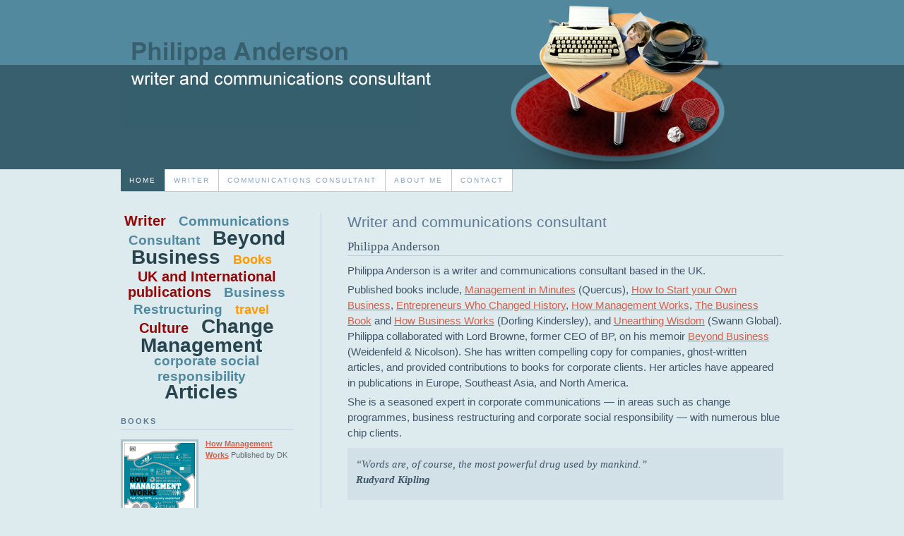

--- FILE ---
content_type: text/html
request_url: https://philippaanderson.com/
body_size: 2193
content:
<!DOCTYPE html PUBLIC "-//W3C//DTD XHTML 1.0 Transitional//EN" "http://www.w3.org/TR/xhtml1/DTD/xhtml1-transitional.dtd">
<html xmlns="http://www.w3.org/1999/xhtml">
<head>
<meta http-equiv="Content-Type" content="text/html; charset=iso-8859-1" />
	<title>Philippa Anderson Business Writer Communications Consultant UK Freelance Writer</title>
	<meta name="description" content="Philippa Anderson has been an independent communications consultant and business writer for nearly 20 years" />
	<meta name="keywords" content="business writer, writer, corporate, freelance writer, philippa anderson" />
	<meta name="author" content="PJW Design. co.uk" />
	<link rel="stylesheet" type="text/css" media="screen" href="css/main.css" />
	<!--[if IE]><style type="text/css">@import url(css/ie.css);</style><![endif]-->
	<link rel="stylesheet" type="text/css" media="print" href="css/print.css" />

</head>
<body>

<div id="top">
	<div id="logo"></div>

	<div id="nav">
		<ul>
			<li class="blue"><a href="https://philippaanderson.com/" >home </a></li>
			<li><a href="https://philippaanderson.com/writer.html">Writer </a></li>
            <li><a href="https://philippaanderson.com/communications-consultant.html">Communications consultant </a></li>
			<li><a href="https://philippaanderson.com/about-philippa-anderson.html">About Me </a></li>
			<li><a href="https://philippaanderson.com/contact-philippa-anderson.html">Contact </a></li>
		</ul>
	</div>
</div>

<div id="wrapper">
<div id="mainContent">
	<h1>Writer and communications consultant </h1>	
<h3>Philippa Anderson</h3>
	<p>Philippa Anderson is a writer and communications consultant based in the UK. </p>
    
    <p>Published books include, <a href="http://www.amazon.co.uk/Management-Minutes-Philippa-Anderson-ebook/dp/B0118V2EIU/ref=sr_1_1?s=books&amp;ie=UTF8&amp;qid=1447664403&amp;sr=1-1&amp;keywords=management+in+minutes+philippa+anderson" target="_blank">Management in Minutes</a> (Quercus), <a href="https://www.dk.com/uk/book/9780241437452-how-to-start-your-own-business/" target="_blank">How to Start your Own Business</a>,  <a href="https://www.dk.com/uk/book/9780241410271-entrepreneurs-who-changed-history/" target="_blank">Entrepreneurs Who Changed History</a>, <a href="https://www.dk.com/uk/book/9780241407783-how-management-works/" target="_blank">How Management Works</a>, <a href="http://www.amazon.co.uk/Business-Book-Ideas-Simply-Explained/dp/1465415858/ref=sr_1_3?s=books&amp;ie=UTF8&amp;qid=1396276291&amp;sr=1-3&amp;keywords=BUSINESS+BOOK+DORLING+KINDERSLEY" target="_blank">The Business Book</a> and <a href="http://www.amazon.co.uk/How-Business-Works-Dk/dp/0241006937" target="_blank">How Business Works</a> (Dorling Kindersley), and <a href="https://books.google.co.uk/books/about/UNEARTHING_WISDOM.html?id=l4FzCQAAQBAJ&redir_esc=y" target="_blank">Unearthing Wisdom</a> (Swann Global). Philippa collaborated with Lord Browne, former CEO of BP, on his memoir <a href="http://www.amazon.co.uk/gp/product/0297859153/ref=s9_simh_gw_s0_p14_t1?pf_rd_m=A3P5ROKL5A1OLE&amp;pf_rd_s=center-1&amp;pf_rd_r=0DNEKYHR6QYSX3K0EGTR&amp;pf_rd_t=101&amp;pf_rd_p=467198433&amp;pf_rd_i=468294" target="_blank">Beyond Business</a> (Weidenfeld &amp; Nicolson). She has written compelling copy for companies, ghost-written articles, and provided contributions to books for corporate clients. Her articles have appeared in publications in Europe, Southeast Asia, and North America.<br />
    </p>
    <p>She is a seasoned expert in corporate communications &mdash; in areas such as change programmes, business restructuring and corporate social responsibility &mdash; with numerous blue chip clients. </p>
<blockquote>
	  <p>&ldquo;Words  are, of course, the most powerful drug used by mankind.&rdquo; <br />
	    <strong>Rudyard Kipling </strong></p>
	</blockquote>
	
</div> <!-- end #mainContent -->
<div id="side">
  <ul id="listcloud">
      <li><a class="tag8" href="more-articles.html">Writer</a> </li>
      <li><a class="tag5" href="communications-consultant.html">Communications Consultant</a> </li>
      <li><a class="tag10" href="writer.html">Beyond Business</a> </li>
      <li><a class="tag6" href="writer.html">Books</a> </li>
      <li><a class="tag8" href="more-articles.html">UK and International publications</a> </li>
      <li><a class="tag5" href="communications-consultant.html">Business Restructuring</a> </li>
      <li><a class="tag6" href="more-articles.html">travel</a> </li>
      <li><a class="tag8" href="more-articles.html">Culture</a> </li>
      <li><a class="tag10" href="communications-consultant.html">Change Management</a> </li>
      <li><a class="tag5" href="communications-consultant.html">corporate social responsibility</a> </li>
      <li><a class="tag10" href="more-articles.html">Articles</a> </li>    
      </ul>
      
<h3>Books</h3>

    <dl>
	<dt><a href="https://www.dk.com/uk/book/9780241407783-how-management-works/" target="_blank"><img src="img/how-management-works.gif" alt="Management in Minutes" width="100" height="119" /></a></dt>
	<dd>
	  <p><a href="https://www.dk.com/uk/book/9780241407783-how-management-works/" target="_blank"><strong>How Management Works</strong></a> Published by DK</p>  
	  </dd>
	   
    </dl>
    <p> <a  href="writer.html">More about Philippa's books and writing > </a></p>
    
</div><!-- end #side -->
</div> <!-- end #wrapper -->

<div id="footer"><div id="footerContent">
	<p>Copyright &copy; 2007<script language="JavaScript">var d=new Date();yr=d.getFullYear();if (yr!=2007)document.write(" - "+yr);</script> Philippa Anderson -<a href="http://www.pjwdesign.co.uk/" target="_blank"> web design by pjw</a> </p>
</div></div>

<script src="http://www.google-analytics.com/urchin.js" type="text/javascript">

</script>

<script type="text/javascript">

_uacct = "UA-3192168-1";

urchinTracker();

</script> 
</body>
</html>

--- FILE ---
content_type: text/css
request_url: https://philippaanderson.com/css/main.css
body_size: 1919
content:
body {
	margin: 0;
	font-family: "Trebuchet MS", Verdana, sans-serif;
	font-size: small;
	text-align: center;
	color: #415569;
	background-repeat: repeat-x;
	background-position: left top;
	padding: 0px;
	background-color: #DDEAEE;
	}

#top {
	padding: 0;
	font-size: 95%;
	background-repeat: repeat-x;
	background-position: left top;
	background-image: url(../img/backTop.png);
	}

#logo {
	width: 76em;
	text-align: left;
	margin-top: 0;
	margin-right: auto;
	margin-bottom: 0;
	margin-left: auto;
	padding-top: 0px;
	padding-right: 0;
	padding-bottom: 0;
	padding-left: 0;
	background-image: url(../img/top3.png);
	background-repeat: no-repeat;
	background-position: left top;
	height: 240px;
	}
/* navigation */

#nav {
	width: 76em;
	padding: 0;
	margin-top: 0px;
	margin-right: auto;
	margin-bottom: 0;
	margin-left: auto;
	}
#nav ul {
	margin: 0;
	padding: 0;
	list-style: none;
	border-top-color: #6986A3;
	border-right-color: #6986A3;
	border-left-color: #6986A3;
	}
#nav li {
	float: left;
	margin: 0;
	padding: 0;
	font-family: Arial, Helvetica, sans-serif;
	font-size: 80%;
	letter-spacing: 2px;
	text-transform: uppercase;
	}
#nav li a {
	float: left;
	padding: 10px 12px;
	text-decoration: none;
	color: #8BA2B6;
	border-right-width: 1px;
	border-top-style: none;
	border-right-style: solid;
	border-bottom-style: solid;
	border-left-style: none;
	border-right-color: #B3D0D9;
	border-bottom-width: 1px;
	border-bottom-color: #B3D0D9;
	background-color: #FFFFFF;
	}
#nav li a:hover {
	color: #fff;
	background-color: #52899E;
	}
#nav li a.current {
	font-weight: bold;
	color: #fff;
	background-color: #8A85CF;
	border-bottom-style: none;
	}
#nav li.blue a{
	background-color: #385F6D;
	color: #FFFFFF;
}
#nav li.white a{
	background-color: #FFFFFF;
}
#nav li.red a{
	background-color: #c9332c;
}
/* layout*/

#wrapper {
	width: 76em;
	margin: 30px auto;
	padding: 0;
	font-size: 95%;
	line-height: 1.8em;
	text-align: left;
	background: url(../img/divideLine.gif) repeat-y 23em 0;
	}
#wrapper2 {
	width: 76em;
	margin: 30px auto;
	padding: 0;
	font-size: 95%;
	line-height: 1.6em;
	text-align: left;

	}
#flags {
	margin-bottom: 10px;
	}
#mainContent {
	width: 50em;
	float: right;
	margin-left: 2em;
	}
#side {
	width: 22em;
	float: left;
	font-size: 90%;
	line-height: 1.5em;
	color: #666b75;
	}
	
#mainContent2 {
	width: 35em;
	float: right;
	margin-left: 2em;
	padding-top: 40px;
	}
#side2 {
	width: 35em;
	float: left;
	line-height: 1.5em;
	color: #666b75;
	}

/* side*/

#side h3, #side2 h3,  #mainContent2 h3 {
	font-family: Arial, Helvetica, sans-serif;
	font-weight: bold;
	font-size: 100%;
	line-height: 1em;
	letter-spacing: 2px;
	text-transform: uppercase;
	color: #5C7994;
	border-bottom-width: 1px;
	border-bottom-style: solid;
	border-bottom-color: #c2cdda;
	margin-top: 10px;
	margin-right: 0;
	margin-bottom: 12px;
	margin-left: 0;
	padding-top: 0;
	padding-right: 0;
	padding-bottom: 5px;
	padding-left: 0;
	}
#side h3.top {
	margin-top: 0;
	}
#side p {
	margin: 0;
	padding: 0;
	}
/*#side ul {
	margin: 0;
	padding: 0;
	line-height: 1.5em;
	list-style: none;
	}
#side li {
	background: url(../img/bullet.gif) no-repeat 0 4px;
	margin-top: 0;
	margin-right: 0;
	margin-bottom: 2em;
	margin-left: 0;
	padding-top: 0;
	padding-right: 0;
	padding-bottom: 30px;
	padding-left: 15px;
	}	*/

/* side list*/

dl {
	line-height: 0.5em;
	list-style: none;
	margin-top: 0;
	margin-right: 0;
	margin-bottom: 10px;
	margin-left: 0;
	padding-top: 0;
	padding-right: 0px;
	padding-bottom: 0;
	padding-left: 0;
	}
dt {
	float: left;
	display: block;
	padding: 2px;
	border: 3px solid #A4C4D0;
	background: #fffefa;
	margin-top: 2px;
	margin-right: 10px;
	margin-bottom: 20px;
	margin-left: 0;
	}
dt.short {
	float: left;
	display: block;
	padding: 2px;
	border: 3px solid #A4C4D0;
	background: #fffefa;
	margin-top: 2px;
	margin-right: 20px;
	margin-bottom: 0px;
	margin-left: 0;
	}
dl dt img, dl dt object{
	float: left;
	}
dl dd {
	padding: 0;
	line-height: 1.5em;
	margin-top: 0;
	margin-right: 0;
	margin-bottom: 5px;
	margin-left: 0;
	}
	dl dd p{

	margin-bottom: 15px;
	
	}
dl dd.more {
	padding: 0;
	line-height: 1.4em;
	margin-top: 15px;
	margin-right: 0;
	margin-bottom: 5px;
	margin-left: 0;
	}

/* links */

a{
	color: #D3604B;
	text-decoration: underline;
	border-bottom-color: #C2CDDA;
	}
a:hover {
	padding-bottom: 0;
	color: #383d44;
	text-decoration: none;
	}

/* mainContent */

.img-circleb {
    border-radius: 50%;
    background-color: #fff;
    padding: 3px;
    margin-bottom: 1rem;
    margin: 0 auto;
    border: 3px solid #A4C4D0;
}
.centre {
	text-align: center
}

 #mainContent h1, #mainContent2 h1, #side2 h1 {
	padding: 0;
	font-family: Arial, Helvetica, sans-serif;
	font-size: 170%;
	line-height: 1.2em;
	font-weight: normal;
	text-transform: none;
	letter-spacing: 0;
	color: #5C7994;
	border: none;
	margin-top: 0;
	margin-right: 0;
	margin-bottom: 10px;
	margin-left: 0;
	}
	 #mainContent h2, #mainContent2 h2 {
	padding: 0;
	font-family: Arial, Helvetica, sans-serif;
	font-size: 140%;
	line-height: 1em;
	font-weight: bold;
	text-transform: none;
	letter-spacing: 0;
	color: #920808;
	border: none;
	margin-top: 0.5;
	margin-right: 0;
	margin-bottom: 0.4em;
	margin-left: 0;
	}

#mainContent h3, 
#mainContent h4, #mainContent2 h4 {
	padding: 0;
	font-family: Georgia, "Times New Roman", Times, serif;
	font-weight: normal;
	font-size: 140%;
	line-height: 1.5em;
	color: #415569;
	margin-top: 10px;
	margin-right: 0;
	margin-bottom: 10px;
	margin-left: 0;
	border-bottom-width: 1px;
	border-bottom-style: solid;
	border-bottom-color: #C2CDDA;
	}
#mainContent p, #mainContent2 p {
	margin-top: 0;
	margin-right: 0;
	margin-bottom: 5px;
	margin-left: 0;
	font-size: 120%;
	}
#mainContent ul {
	margin: 0 0 1.5em 0;
	padding: 0;
	font-size: 115%;
	}
#mainContent ul {
	margin-left: 20px;
	list-style: none;
	}
#mainContent ul li {
	line-height: 1.4em;
	background: url(../img/bullet.gif) no-repeat 0 4px;
	padding-top: 0;
	padding-right: 0;
	padding-bottom: 4px;
	padding-left: 16px;
	}
	
/* footer */

#footer {
	font-size: 95%;
	background-color: #D1E1E7;
	background-repeat: repeat-x;
	background-position: left top;
	border-bottom-width: 1px;
	border-bottom-style: solid;
	border-bottom-color: #FFFFFF;
	padding-top: 20px;
	padding-right: 0;
	padding-bottom: 20px;
	padding-left: 0;
	}
#footerContent {
	width: 64em;
	padding: 0;
	text-align: left;
	margin-top: 0;
	margin-right: auto;
	margin-bottom: 0;
	margin-left: auto;
	}
em {
	font-weight: bold;
	color: #4F8599;
}

#footer p {
	margin: 0;
	padding: 0;
	font-size: 90%;
	}

/* various */

blockquote{
	font-style:italic;
	font-size: 100%;
	font-family: Georgia, "Times New Roman", Times, serif;
	background-color: #D1E1E7;
	margin-top: 0.8em;
	margin-right: 0;
	margin-bottom: 0.6em;
	margin-left: 0em;
	padding-top: 1em;
	padding-right: 1em;
	padding-bottom: 1em;
	padding-left: 1em;
}
.block{
	padding-left:1em;
	border-left-width: 1px;
	border-left-style: solid;
	border-left-color: #A4C4D0;
	font-style:normal;
	font-size: 105%;
	font-family:  "Trebuchet MS", Verdana, sans-serif;
	margin-top: 0.8em;
	margin-right: 0;
	margin-bottom: 0.8em;
	margin-left: 1em;
	background-color: transparent;
	padding-top: 0px;
	padding-bottom: 0px;
}

hr{
	display: none;
	}
address {
	margin: 0;
	padding: 0;
	font-style: normal;
	}

/* self-clearing floats */

#nav ul:after,
#flags:after,
#wrapper:after,
#wrapper2:after,
#footer:after,
dl:after

{
	content: "."; 
    display: block; 
    height: 0; 
    clear: both; 
    visibility: hidden;
    }
html {
overflow-y:scroll;
}
img.line {
padding: 2px;
border: 1px solid #ccc
}

/* cloud on home page */

#listcloud {
	padding: 0px;
	line-height: 2em;
	text-align: center;
	text-decoration: none;
	margin-top: 0;
	margin-right: 0px;
	margin-bottom: 25px;
	margin-left: 0px;
}
#listcloud li a {
	padding-right: 0px;
	padding-left: 0px;
	padding-top: 0px;
	color: #385F6D;
	text-decoration: none;
	border-bottom-style: none;
	padding-bottom: 0px;
}
#listcloud li a:hover, #listcloud a.tag5 hover{
	color: #CC0000;
	border-bottom-color: #385F6D;
	text-decoration: none;
}
#listcloud a.tag1 {
	font-weight: 100;
	font-size: 1.1em
}
#listcloud a.tag2 {
	font-weight: 200;
	font-size: 1.2em
}
#listcloud a.tag3 {
font-weight: 300; font-size: 1.3em
}
#listcloud a.tag4 {
	font-weight: 400;
	font-size: 1.4em
}
#listcloud a.tag5 {
	font-weight: 700;
	font-size: 1.7em;
	color: #52899E;
}
#listcloud a.tag6 {
	font-weight: 600;
	font-size: 1.6em;
	color: #FF9900;
}
#listcloud a.tag7 {
	font-weight: 700;
	font-size: 1.7em;
	color: #73A4B7;
}
#listcloud a.tag8 {
	font-weight: 800;
	font-size: 1.8em;
	color: #920808;
}
#listcloud a.tag9 {
font-weight: 900; font-size: 2.2em
}
#listcloud a.tag10 {
	font-weight: 900;
	font-size: 2.5em;
	color: #28444F;
}
#listcloud li {
	display: inline;
	margin-right: 15px;
	background-image: none;
	border-bottom-style: none;
	list-style-image: none;
	padding: 0px;
} 


--- FILE ---
content_type: text/css
request_url: https://philippaanderson.com/css/print.css
body_size: 28
content:

body {
	margin: 20pt;
	font-family: Verdana, sans-serif;
	font-size: 12pt;
	}

h1, h2, h3 {
	font-family: "Trebuchet MS", Verdana, sans-serif;
	}

#nav, #side {
	display: none;
	}
	